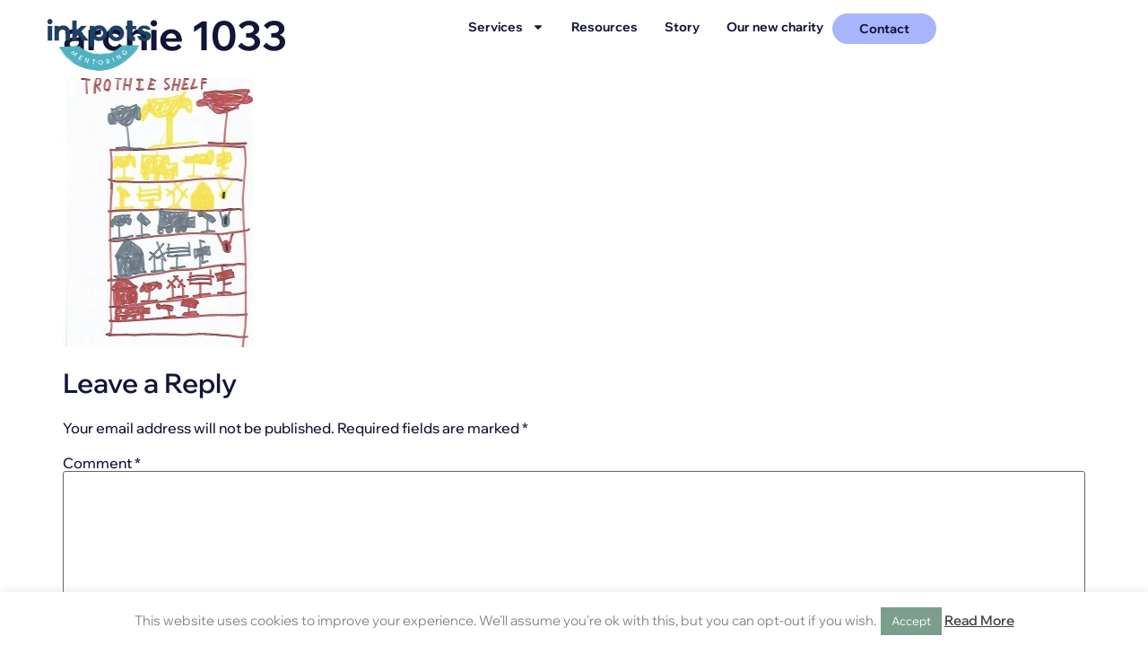

--- FILE ---
content_type: text/css
request_url: https://inkpots.org/wp-content/uploads/elementor/css/post-11486.css?ver=1767286806
body_size: 1237
content:
.elementor-11486 .elementor-element.elementor-element-6becb823{--display:flex;--flex-direction:row;--container-widget-width:calc( ( 1 - var( --container-widget-flex-grow ) ) * 100% );--container-widget-height:100%;--container-widget-flex-grow:1;--container-widget-align-self:stretch;--flex-wrap-mobile:wrap;--justify-content:flex-start;--align-items:stretch;--gap:10px 10px;--row-gap:10px;--column-gap:10px;--padding-top:5%;--padding-bottom:4%;--padding-left:8%;--padding-right:8%;}.elementor-11486 .elementor-element.elementor-element-6becb823:not(.elementor-motion-effects-element-type-background), .elementor-11486 .elementor-element.elementor-element-6becb823 > .elementor-motion-effects-container > .elementor-motion-effects-layer{background-color:var( --e-global-color-secondary );}.elementor-11486 .elementor-element.elementor-element-6becb823.e-con{--order:-99999 /* order start hack */;}.elementor-11486 .elementor-element.elementor-element-11c96472{--display:flex;--flex-direction:column;--container-widget-width:100%;--container-widget-height:initial;--container-widget-flex-grow:0;--container-widget-align-self:initial;--flex-wrap-mobile:wrap;--gap:10px 10px;--row-gap:10px;--column-gap:10px;--padding-top:0%;--padding-bottom:0%;--padding-left:0%;--padding-right:05%;}.elementor-11486 .elementor-element.elementor-element-bddf8c3 > .elementor-widget-container{padding:0px 0px 0px 0px;}.elementor-11486 .elementor-element.elementor-element-bddf8c3.elementor-element{--align-self:flex-start;--flex-grow:0;--flex-shrink:0;}.elementor-11486 .elementor-element.elementor-element-d204832{width:100%;max-width:100%;font-family:var( --e-global-typography-b149f56-font-family ), Sans-serif;font-size:var( --e-global-typography-b149f56-font-size );font-weight:var( --e-global-typography-b149f56-font-weight );color:#FFFEFE;}.elementor-11486 .elementor-element.elementor-element-d204832 > .elementor-widget-container{padding:10px 0px 0px 0px;}.elementor-11486 .elementor-element.elementor-element-603e954{--grid-template-columns:repeat(0, auto);--icon-size:23px;--grid-column-gap:20px;--grid-row-gap:0px;}.elementor-11486 .elementor-element.elementor-element-603e954 .elementor-widget-container{text-align:left;}.elementor-11486 .elementor-element.elementor-element-603e954 .elementor-social-icon{background-color:#02010100;--icon-padding:0em;}.elementor-11486 .elementor-element.elementor-element-603e954 .elementor-social-icon i{color:var( --e-global-color-primary );}.elementor-11486 .elementor-element.elementor-element-603e954 .elementor-social-icon svg{fill:var( --e-global-color-primary );}.elementor-11486 .elementor-element.elementor-element-603e954 .elementor-social-icon:hover i{color:#C8D5DC;}.elementor-11486 .elementor-element.elementor-element-603e954 .elementor-social-icon:hover svg{fill:#C8D5DC;}.elementor-11486 .elementor-element.elementor-element-5f90162{--display:flex;--flex-direction:column;--container-widget-width:100%;--container-widget-height:initial;--container-widget-flex-grow:0;--container-widget-align-self:initial;--flex-wrap-mobile:wrap;--justify-content:flex-end;--gap:10px 0px;--row-gap:10px;--column-gap:0px;--padding-top:0%;--padding-bottom:0%;--padding-left:0%;--padding-right:5%;}.elementor-11486 .elementor-element.elementor-element-0e9ffdc{color:#FFFFFF;}.elementor-11486 .elementor-element.elementor-element-f2a6fde{--display:flex;--flex-direction:row;--container-widget-width:calc( ( 1 - var( --container-widget-flex-grow ) ) * 100% );--container-widget-height:100%;--container-widget-flex-grow:1;--container-widget-align-self:stretch;--flex-wrap-mobile:wrap;--align-items:flex-start;--padding-top:0px;--padding-bottom:0px;--padding-left:0px;--padding-right:0px;}.elementor-11486 .elementor-element.elementor-element-f2a6fde.e-con{--flex-grow:0;--flex-shrink:0;}.elementor-11486 .elementor-element.elementor-element-db9a0d5{width:var( --container-widget-width, 50% );max-width:50%;--container-widget-width:50%;--container-widget-flex-grow:0;font-family:var( --e-global-typography-b149f56-font-family ), Sans-serif;font-size:var( --e-global-typography-b149f56-font-size );font-weight:var( --e-global-typography-b149f56-font-weight );color:#FFFFFF;}.elementor-11486 .elementor-element.elementor-element-db9a0d5.elementor-element{--align-self:flex-end;--flex-grow:0;--flex-shrink:0;}.elementor-11486 .elementor-element.elementor-element-fab28fa{width:100%;max-width:100%;font-family:var( --e-global-typography-b149f56-font-family ), Sans-serif;font-size:var( --e-global-typography-b149f56-font-size );font-weight:var( --e-global-typography-b149f56-font-weight );color:#FFFFFF;}.elementor-11486 .elementor-element.elementor-element-6dc77e4{--display:flex;--flex-direction:column;--container-widget-width:100%;--container-widget-height:initial;--container-widget-flex-grow:0;--container-widget-align-self:initial;--flex-wrap-mobile:wrap;--justify-content:flex-end;--gap:0px 0px;--row-gap:0px;--column-gap:0px;--padding-top:0%;--padding-bottom:0%;--padding-left:0%;--padding-right:0%;}.elementor-11486 .elementor-element.elementor-element-6dc77e4.e-con{--align-self:stretch;}.elementor-11486 .elementor-element.elementor-element-a21a388 > .elementor-widget-container{padding:0px 0px 0px 0px;}.elementor-11486 .elementor-element.elementor-element-a21a388{font-weight:700;color:#FFFFFF;}.elementor-11486 .elementor-element.elementor-element-70b80f7{width:100%;max-width:100%;font-family:var( --e-global-typography-b149f56-font-family ), Sans-serif;font-size:var( --e-global-typography-b149f56-font-size );font-weight:var( --e-global-typography-b149f56-font-weight );color:#FFFFFF;}.elementor-11486 .elementor-element.elementor-element-70b80f7 > .elementor-widget-container{padding:0px 0px 10px 0px;}.elementor-11486 .elementor-element.elementor-element-0a5da84{width:100%;max-width:100%;font-family:var( --e-global-typography-b149f56-font-family ), Sans-serif;font-size:var( --e-global-typography-b149f56-font-size );font-weight:var( --e-global-typography-b149f56-font-weight );color:#FFFEFE;}.elementor-11486 .elementor-element.elementor-element-0a5da84 > .elementor-widget-container{padding:10px 0px 0px 0px;}.elementor-11486 .elementor-element.elementor-element-5b003e4f{--display:flex;--min-height:45px;--flex-direction:column;--container-widget-width:calc( ( 1 - var( --container-widget-flex-grow ) ) * 100% );--container-widget-height:initial;--container-widget-flex-grow:0;--container-widget-align-self:initial;--flex-wrap-mobile:wrap;--justify-content:center;--align-items:stretch;--gap:0px 0px;--row-gap:0px;--column-gap:0px;--padding-top:0%;--padding-bottom:0%;--padding-left:8%;--padding-right:8%;}.elementor-11486 .elementor-element.elementor-element-5b003e4f:not(.elementor-motion-effects-element-type-background), .elementor-11486 .elementor-element.elementor-element-5b003e4f > .elementor-motion-effects-container > .elementor-motion-effects-layer{background-color:var( --e-global-color-primary );}.elementor-11486 .elementor-element.elementor-element-7223592c{text-align:center;}.elementor-11486 .elementor-element.elementor-element-7223592c .elementor-heading-title{font-family:"Wix Madefor Display", Sans-serif;font-size:14px;font-weight:500;color:var( --e-global-color-text );}.elementor-theme-builder-content-area{height:400px;}.elementor-location-header:before, .elementor-location-footer:before{content:"";display:table;clear:both;}@media(max-width:1024px){.elementor-11486 .elementor-element.elementor-element-6becb823{--flex-direction:row-reverse;--container-widget-width:calc( ( 1 - var( --container-widget-flex-grow ) ) * 100% );--container-widget-height:100%;--container-widget-flex-grow:1;--container-widget-align-self:stretch;--flex-wrap-mobile:wrap-reverse;--justify-content:space-evenly;--align-items:center;--gap:0px 0px;--row-gap:0px;--column-gap:0px;--flex-wrap:wrap;--padding-top:20px;--padding-bottom:20px;--padding-left:10px;--padding-right:10px;}.elementor-11486 .elementor-element.elementor-element-11c96472{--align-items:center;--container-widget-width:calc( ( 1 - var( --container-widget-flex-grow ) ) * 100% );--gap:10px 10px;--row-gap:10px;--column-gap:10px;--margin-top:0%;--margin-bottom:0%;--margin-left:0%;--margin-right:0%;--padding-top:0%;--padding-bottom:0%;--padding-left:0%;--padding-right:0%;}.elementor-11486 .elementor-element.elementor-element-11c96472.e-con{--align-self:center;--order:99999 /* order end hack */;}.elementor-11486 .elementor-element.elementor-element-bddf8c3{width:var( --container-widget-width, 50% );max-width:50%;--container-widget-width:50%;--container-widget-flex-grow:0;text-align:center;}.elementor-11486 .elementor-element.elementor-element-bddf8c3.elementor-element{--align-self:center;}.elementor-11486 .elementor-element.elementor-element-bddf8c3 img{width:60%;}.elementor-11486 .elementor-element.elementor-element-d204832{text-align:center;font-size:var( --e-global-typography-b149f56-font-size );}.elementor-11486 .elementor-element.elementor-element-603e954{--icon-size:18px;}.elementor-11486 .elementor-element.elementor-element-5f90162{--gap:30px 30px;--row-gap:30px;--column-gap:30px;--margin-top:8%;--margin-bottom:0%;--margin-left:0%;--margin-right:0%;--padding-top:0%;--padding-bottom:0%;--padding-left:0%;--padding-right:0%;}.elementor-11486 .elementor-element.elementor-element-5f90162.e-con{--order:99999 /* order end hack */;}.elementor-11486 .elementor-element.elementor-element-db9a0d5{font-size:var( --e-global-typography-b149f56-font-size );}.elementor-11486 .elementor-element.elementor-element-fab28fa{font-size:var( --e-global-typography-b149f56-font-size );}.elementor-11486 .elementor-element.elementor-element-6dc77e4{--flex-direction:column;--container-widget-width:100%;--container-widget-height:initial;--container-widget-flex-grow:0;--container-widget-align-self:initial;--flex-wrap-mobile:wrap;--margin-top:8%;--margin-bottom:0%;--margin-left:0%;--margin-right:0%;--padding-top:0%;--padding-bottom:0%;--padding-left:0%;--padding-right:0%;}.elementor-11486 .elementor-element.elementor-element-6dc77e4.e-con{--order:99999 /* order end hack */;}.elementor-11486 .elementor-element.elementor-element-70b80f7{font-size:var( --e-global-typography-b149f56-font-size );}.elementor-11486 .elementor-element.elementor-element-0a5da84{font-size:var( --e-global-typography-b149f56-font-size );}.elementor-11486 .elementor-element.elementor-element-5b003e4f{--padding-top:0%;--padding-bottom:0%;--padding-left:5%;--padding-right:5%;}}@media(max-width:767px){.elementor-11486 .elementor-element.elementor-element-6becb823{--padding-top:20px;--padding-bottom:20px;--padding-left:20px;--padding-right:20px;}.elementor-11486 .elementor-element.elementor-element-11c96472{--gap:0px 0px;--row-gap:0px;--column-gap:0px;--margin-top:0%;--margin-bottom:0%;--margin-left:0%;--margin-right:0%;--padding-top:0px;--padding-bottom:0px;--padding-left:0px;--padding-right:0px;}.elementor-11486 .elementor-element.elementor-element-bddf8c3{--container-widget-width:90%;--container-widget-flex-grow:0;width:var( --container-widget-width, 90% );max-width:90%;}.elementor-11486 .elementor-element.elementor-element-d204832{font-size:var( --e-global-typography-b149f56-font-size );}.elementor-11486 .elementor-element.elementor-element-5f90162{--align-items:center;--container-widget-width:calc( ( 1 - var( --container-widget-flex-grow ) ) * 100% );--margin-top:40px;--margin-bottom:0px;--margin-left:0px;--margin-right:0px;--padding-top:0px;--padding-bottom:0px;--padding-left:0px;--padding-right:0px;}.elementor-11486 .elementor-element.elementor-element-0e9ffdc{text-align:center;}.elementor-11486 .elementor-element.elementor-element-f2a6fde{--justify-content:flex-start;--align-items:center;--container-widget-width:calc( ( 1 - var( --container-widget-flex-grow ) ) * 100% );--gap:10px 10px;--row-gap:10px;--column-gap:10px;--padding-top:0px;--padding-bottom:0px;--padding-left:45px;--padding-right:0px;}.elementor-11486 .elementor-element.elementor-element-f2a6fde.e-con{--align-self:flex-start;}.elementor-11486 .elementor-element.elementor-element-db9a0d5{width:var( --container-widget-width, 40% );max-width:40%;--container-widget-width:40%;--container-widget-flex-grow:0;text-align:center;font-size:var( --e-global-typography-b149f56-font-size );}.elementor-11486 .elementor-element.elementor-element-db9a0d5.elementor-element{--align-self:flex-start;}.elementor-11486 .elementor-element.elementor-element-fab28fa{width:var( --container-widget-width, 40% );max-width:40%;--container-widget-width:40%;--container-widget-flex-grow:0;text-align:center;font-size:var( --e-global-typography-b149f56-font-size );}.elementor-11486 .elementor-element.elementor-element-fab28fa.elementor-element{--align-self:flex-start;}.elementor-11486 .elementor-element.elementor-element-6dc77e4{--align-items:center;--container-widget-width:calc( ( 1 - var( --container-widget-flex-grow ) ) * 100% );--margin-top:5%;--margin-bottom:0%;--margin-left:0%;--margin-right:0%;--padding-top:0px;--padding-bottom:0px;--padding-left:0px;--padding-right:0px;}.elementor-11486 .elementor-element.elementor-element-a21a388{text-align:center;}.elementor-11486 .elementor-element.elementor-element-70b80f7{text-align:center;font-size:var( --e-global-typography-b149f56-font-size );}.elementor-11486 .elementor-element.elementor-element-0a5da84{text-align:center;font-size:var( --e-global-typography-b149f56-font-size );}.elementor-11486 .elementor-element.elementor-element-7223592c .elementor-heading-title{font-size:13px;}}@media(min-width:768px){.elementor-11486 .elementor-element.elementor-element-11c96472{--width:71%;}.elementor-11486 .elementor-element.elementor-element-5f90162{--width:100%;}.elementor-11486 .elementor-element.elementor-element-6dc77e4{--width:100%;}}@media(max-width:1024px) and (min-width:768px){.elementor-11486 .elementor-element.elementor-element-11c96472{--width:90%;}.elementor-11486 .elementor-element.elementor-element-5f90162{--width:40%;}.elementor-11486 .elementor-element.elementor-element-f2a6fde{--width:100%;}.elementor-11486 .elementor-element.elementor-element-6dc77e4{--width:40%;}}